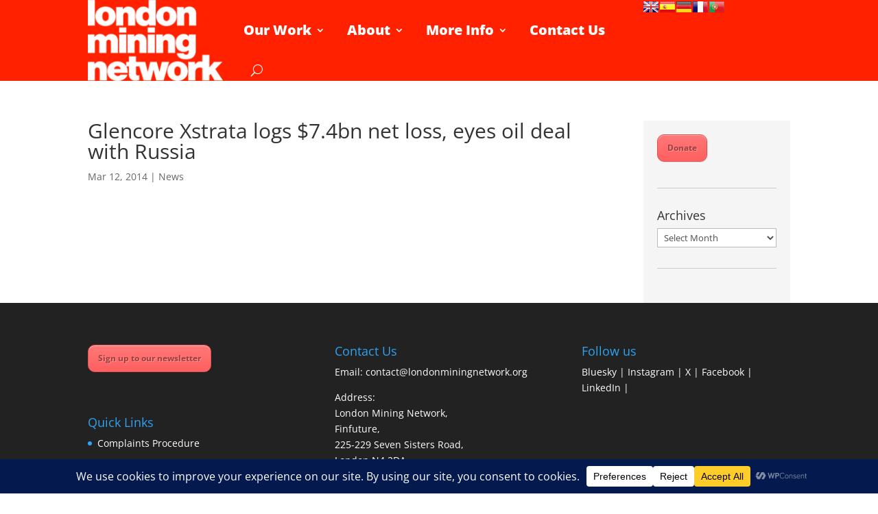

--- FILE ---
content_type: text/html; charset=UTF-8
request_url: https://londonminingnetwork.org/news/glencore-xstrata-logs-7-4bn-net-loss-eyes-oil-deal-with-russia/
body_size: 18679
content:
<!DOCTYPE html><html lang="en-GB"><head><meta charset="UTF-8" /><meta http-equiv="X-UA-Compatible" content="IE=edge"><link rel="pingback" href="https://londonminingnetwork.org/wp/xmlrpc.php" /> <script type="text/javascript">document.documentElement.className = 'js';</script> <link rel="preconnect" href="https://fonts.gstatic.com" crossorigin /><meta name='robots' content='index, follow, max-image-preview:large, max-snippet:-1, max-video-preview:-1' /> <script type="text/javascript">let jqueryParams=[],jQuery=function(r){return jqueryParams=[...jqueryParams,r],jQuery},$=function(r){return jqueryParams=[...jqueryParams,r],$};window.jQuery=jQuery,window.$=jQuery;let customHeadScripts=!1;jQuery.fn=jQuery.prototype={},$.fn=jQuery.prototype={},jQuery.noConflict=function(r){if(window.jQuery)return jQuery=window.jQuery,$=window.jQuery,customHeadScripts=!0,jQuery.noConflict},jQuery.ready=function(r){jqueryParams=[...jqueryParams,r]},$.ready=function(r){jqueryParams=[...jqueryParams,r]},jQuery.load=function(r){jqueryParams=[...jqueryParams,r]},$.load=function(r){jqueryParams=[...jqueryParams,r]},jQuery.fn.ready=function(r){jqueryParams=[...jqueryParams,r]},$.fn.ready=function(r){jqueryParams=[...jqueryParams,r]};</script> <link media="all" href="https://londonminingnetwork.org/wp-content/cache/autoptimize/css/autoptimize_0ac254ee8482881bb12ab96eebc783bf.css" rel="stylesheet"><title>Glencore Xstrata logs $7.4bn net loss, eyes oil deal with Russia - London Mining Network</title><link rel="canonical" href="https://londonminingnetwork.org/news/glencore-xstrata-logs-7-4bn-net-loss-eyes-oil-deal-with-russia/" /><meta property="og:locale" content="en_GB" /><meta property="og:type" content="article" /><meta property="og:title" content="Glencore Xstrata logs $7.4bn net loss, eyes oil deal with Russia - London Mining Network" /><meta property="og:description" content="London-listed mining and commodities giant Glencore Xstrata dove deep into the red last year, reporting a massive net loss of US$7.4 billion, compared with a profit of $1 billion in 2012, after booking massive write downs related to its merger." /><meta property="og:url" content="https://londonminingnetwork.org/news/glencore-xstrata-logs-7-4bn-net-loss-eyes-oil-deal-with-russia/" /><meta property="og:site_name" content="London Mining Network" /><meta property="og:image" content="https://i2.wp.com/londonminingnetwork.org/wp-content/uploads/2014/03/logo.jpg?fit=213%2C236&ssl=1" /><meta property="og:image:width" content="213" /><meta property="og:image:height" content="236" /><meta property="og:image:type" content="image/jpeg" /><meta name="twitter:card" content="summary_large_image" /> <script type="application/ld+json" class="yoast-schema-graph">{"@context":"https://schema.org","@graph":[{"@type":"WebPage","@id":"https://londonminingnetwork.org/news/glencore-xstrata-logs-7-4bn-net-loss-eyes-oil-deal-with-russia/","url":"https://londonminingnetwork.org/news/glencore-xstrata-logs-7-4bn-net-loss-eyes-oil-deal-with-russia/","name":"Glencore Xstrata logs $7.4bn net loss, eyes oil deal with Russia - London Mining Network","isPartOf":{"@id":"https://londonminingnetwork.org/#website"},"primaryImageOfPage":{"@id":"https://londonminingnetwork.org/news/glencore-xstrata-logs-7-4bn-net-loss-eyes-oil-deal-with-russia/#primaryimage"},"image":{"@id":"https://londonminingnetwork.org/news/glencore-xstrata-logs-7-4bn-net-loss-eyes-oil-deal-with-russia/#primaryimage"},"thumbnailUrl":"https://i0.wp.com/londonminingnetwork.org/wp-content/uploads/2014/03/logo.jpg?fit=213%2C236&ssl=1","datePublished":"2014-03-12T08:24:33+00:00","breadcrumb":{"@id":"https://londonminingnetwork.org/news/glencore-xstrata-logs-7-4bn-net-loss-eyes-oil-deal-with-russia/#breadcrumb"},"inLanguage":"en-GB","potentialAction":[{"@type":"ReadAction","target":["https://londonminingnetwork.org/news/glencore-xstrata-logs-7-4bn-net-loss-eyes-oil-deal-with-russia/"]}]},{"@type":"ImageObject","inLanguage":"en-GB","@id":"https://londonminingnetwork.org/news/glencore-xstrata-logs-7-4bn-net-loss-eyes-oil-deal-with-russia/#primaryimage","url":"https://i0.wp.com/londonminingnetwork.org/wp-content/uploads/2014/03/logo.jpg?fit=213%2C236&ssl=1","contentUrl":"https://i0.wp.com/londonminingnetwork.org/wp-content/uploads/2014/03/logo.jpg?fit=213%2C236&ssl=1","width":213,"height":236},{"@type":"BreadcrumbList","@id":"https://londonminingnetwork.org/news/glencore-xstrata-logs-7-4bn-net-loss-eyes-oil-deal-with-russia/#breadcrumb","itemListElement":[{"@type":"ListItem","position":1,"name":"Home","item":"https://londonminingnetwork.org/"},{"@type":"ListItem","position":2,"name":"News","item":"https://londonminingnetwork.org/news/"},{"@type":"ListItem","position":3,"name":"Glencore Xstrata logs $7.4bn net loss, eyes oil deal with Russia"}]},{"@type":"WebSite","@id":"https://londonminingnetwork.org/#website","url":"https://londonminingnetwork.org/","name":"London Mining Network","description":"Holding the mining industry to account","publisher":{"@id":"https://londonminingnetwork.org/#organization"},"potentialAction":[{"@type":"SearchAction","target":{"@type":"EntryPoint","urlTemplate":"https://londonminingnetwork.org/?s={search_term_string}"},"query-input":{"@type":"PropertyValueSpecification","valueRequired":true,"valueName":"search_term_string"}}],"inLanguage":"en-GB"},{"@type":"Organization","@id":"https://londonminingnetwork.org/#organization","name":"London Mining Network","url":"https://londonminingnetwork.org/","logo":{"@type":"ImageObject","inLanguage":"en-GB","@id":"https://londonminingnetwork.org/#/schema/logo/image/","url":"https://londonminingnetwork.org/wp-content/uploads/2020/04/lmn-logo.png","contentUrl":"https://londonminingnetwork.org/wp-content/uploads/2020/04/lmn-logo.png","width":201,"height":120,"caption":"London Mining Network"},"image":{"@id":"https://londonminingnetwork.org/#/schema/logo/image/"}}]}</script> <link rel='dns-prefetch' href='//stats.wp.com' /><link rel='preconnect' href='//i0.wp.com' /><link rel='preconnect' href='//c0.wp.com' /><link rel="alternate" type="application/rss+xml" title="London Mining Network &raquo; Feed" href="https://londonminingnetwork.org/feed/" /><link rel="alternate" type="application/rss+xml" title="London Mining Network &raquo; Comments Feed" href="https://londonminingnetwork.org/comments/feed/" /><link rel="alternate" title="oEmbed (JSON)" type="application/json+oembed" href="https://londonminingnetwork.org/wp-json/oembed/1.0/embed?url=https%3A%2F%2Flondonminingnetwork.org%2Fnews%2Fglencore-xstrata-logs-7-4bn-net-loss-eyes-oil-deal-with-russia%2F" /><link rel="alternate" title="oEmbed (XML)" type="text/xml+oembed" href="https://londonminingnetwork.org/wp-json/oembed/1.0/embed?url=https%3A%2F%2Flondonminingnetwork.org%2Fnews%2Fglencore-xstrata-logs-7-4bn-net-loss-eyes-oil-deal-with-russia%2F&#038;format=xml" />  <script src="//www.googletagmanager.com/gtag/js?id=G-NKGH75LNDT"  data-cfasync="false" data-wpfc-render="false" type="text/javascript" async></script> <script data-cfasync="false" data-wpfc-render="false" type="text/javascript">var mi_version = '9.11.1';
				var mi_track_user = true;
				var mi_no_track_reason = '';
								var MonsterInsightsDefaultLocations = {"page_location":"https:\/\/londonminingnetwork.org\/news\/glencore-xstrata-logs-7-4bn-net-loss-eyes-oil-deal-with-russia\/"};
								if ( typeof MonsterInsightsPrivacyGuardFilter === 'function' ) {
					var MonsterInsightsLocations = (typeof MonsterInsightsExcludeQuery === 'object') ? MonsterInsightsPrivacyGuardFilter( MonsterInsightsExcludeQuery ) : MonsterInsightsPrivacyGuardFilter( MonsterInsightsDefaultLocations );
				} else {
					var MonsterInsightsLocations = (typeof MonsterInsightsExcludeQuery === 'object') ? MonsterInsightsExcludeQuery : MonsterInsightsDefaultLocations;
				}

								var disableStrs = [
										'ga-disable-G-NKGH75LNDT',
									];

				/* Function to detect opted out users */
				function __gtagTrackerIsOptedOut() {
					for (var index = 0; index < disableStrs.length; index++) {
						if (document.cookie.indexOf(disableStrs[index] + '=true') > -1) {
							return true;
						}
					}

					return false;
				}

				/* Disable tracking if the opt-out cookie exists. */
				if (__gtagTrackerIsOptedOut()) {
					for (var index = 0; index < disableStrs.length; index++) {
						window[disableStrs[index]] = true;
					}
				}

				/* Opt-out function */
				function __gtagTrackerOptout() {
					for (var index = 0; index < disableStrs.length; index++) {
						document.cookie = disableStrs[index] + '=true; expires=Thu, 31 Dec 2099 23:59:59 UTC; path=/';
						window[disableStrs[index]] = true;
					}
				}

				if ('undefined' === typeof gaOptout) {
					function gaOptout() {
						__gtagTrackerOptout();
					}
				}
								window.dataLayer = window.dataLayer || [];

				window.MonsterInsightsDualTracker = {
					helpers: {},
					trackers: {},
				};
				if (mi_track_user) {
					function __gtagDataLayer() {
						dataLayer.push(arguments);
					}

					function __gtagTracker(type, name, parameters) {
						if (!parameters) {
							parameters = {};
						}

						if (parameters.send_to) {
							__gtagDataLayer.apply(null, arguments);
							return;
						}

						if (type === 'event') {
														parameters.send_to = monsterinsights_frontend.v4_id;
							var hookName = name;
							if (typeof parameters['event_category'] !== 'undefined') {
								hookName = parameters['event_category'] + ':' + name;
							}

							if (typeof MonsterInsightsDualTracker.trackers[hookName] !== 'undefined') {
								MonsterInsightsDualTracker.trackers[hookName](parameters);
							} else {
								__gtagDataLayer('event', name, parameters);
							}
							
						} else {
							__gtagDataLayer.apply(null, arguments);
						}
					}

					__gtagTracker('js', new Date());
					__gtagTracker('set', {
						'developer_id.dZGIzZG': true,
											});
					if ( MonsterInsightsLocations.page_location ) {
						__gtagTracker('set', MonsterInsightsLocations);
					}
										__gtagTracker('config', 'G-NKGH75LNDT', {"forceSSL":"true"} );
										window.gtag = __gtagTracker;										(function () {
						/* https://developers.google.com/analytics/devguides/collection/analyticsjs/ */
						/* ga and __gaTracker compatibility shim. */
						var noopfn = function () {
							return null;
						};
						var newtracker = function () {
							return new Tracker();
						};
						var Tracker = function () {
							return null;
						};
						var p = Tracker.prototype;
						p.get = noopfn;
						p.set = noopfn;
						p.send = function () {
							var args = Array.prototype.slice.call(arguments);
							args.unshift('send');
							__gaTracker.apply(null, args);
						};
						var __gaTracker = function () {
							var len = arguments.length;
							if (len === 0) {
								return;
							}
							var f = arguments[len - 1];
							if (typeof f !== 'object' || f === null || typeof f.hitCallback !== 'function') {
								if ('send' === arguments[0]) {
									var hitConverted, hitObject = false, action;
									if ('event' === arguments[1]) {
										if ('undefined' !== typeof arguments[3]) {
											hitObject = {
												'eventAction': arguments[3],
												'eventCategory': arguments[2],
												'eventLabel': arguments[4],
												'value': arguments[5] ? arguments[5] : 1,
											}
										}
									}
									if ('pageview' === arguments[1]) {
										if ('undefined' !== typeof arguments[2]) {
											hitObject = {
												'eventAction': 'page_view',
												'page_path': arguments[2],
											}
										}
									}
									if (typeof arguments[2] === 'object') {
										hitObject = arguments[2];
									}
									if (typeof arguments[5] === 'object') {
										Object.assign(hitObject, arguments[5]);
									}
									if ('undefined' !== typeof arguments[1].hitType) {
										hitObject = arguments[1];
										if ('pageview' === hitObject.hitType) {
											hitObject.eventAction = 'page_view';
										}
									}
									if (hitObject) {
										action = 'timing' === arguments[1].hitType ? 'timing_complete' : hitObject.eventAction;
										hitConverted = mapArgs(hitObject);
										__gtagTracker('event', action, hitConverted);
									}
								}
								return;
							}

							function mapArgs(args) {
								var arg, hit = {};
								var gaMap = {
									'eventCategory': 'event_category',
									'eventAction': 'event_action',
									'eventLabel': 'event_label',
									'eventValue': 'event_value',
									'nonInteraction': 'non_interaction',
									'timingCategory': 'event_category',
									'timingVar': 'name',
									'timingValue': 'value',
									'timingLabel': 'event_label',
									'page': 'page_path',
									'location': 'page_location',
									'title': 'page_title',
									'referrer' : 'page_referrer',
								};
								for (arg in args) {
																		if (!(!args.hasOwnProperty(arg) || !gaMap.hasOwnProperty(arg))) {
										hit[gaMap[arg]] = args[arg];
									} else {
										hit[arg] = args[arg];
									}
								}
								return hit;
							}

							try {
								f.hitCallback();
							} catch (ex) {
							}
						};
						__gaTracker.create = newtracker;
						__gaTracker.getByName = newtracker;
						__gaTracker.getAll = function () {
							return [];
						};
						__gaTracker.remove = noopfn;
						__gaTracker.loaded = true;
						window['__gaTracker'] = __gaTracker;
					})();
									} else {
										console.log("");
					(function () {
						function __gtagTracker() {
							return null;
						}

						window['__gtagTracker'] = __gtagTracker;
						window['gtag'] = __gtagTracker;
					})();
									}</script> <meta content="London Mining Network v.1.0" name="generator"/> <script data-cfasync="false" data-wpfc-render="false" type="text/javascript" id='monsterinsights-frontend-script-js-extra'>var monsterinsights_frontend = {"js_events_tracking":"true","download_extensions":"pdf,doc,ppt,xls,zip,docx,pptx,xlsx","inbound_paths":"[]","home_url":"https:\/\/londonminingnetwork.org","hash_tracking":"false","v4_id":"G-NKGH75LNDT"};</script> <script type="text/javascript" src="https://londonminingnetwork.org/wp/wp-includes/js/jquery/jquery.min.js" id="jquery-core-js"></script> <script type="text/javascript" id="jquery-js-after">jqueryParams.length&&$.each(jqueryParams,function(e,r){if("function"==typeof r){var n=String(r);n.replace("$","jQuery");var a=new Function("return "+n)();$(document).ready(a)}});
//# sourceURL=jquery-js-after</script> <link rel="https://api.w.org/" href="https://londonminingnetwork.org/wp-json/" /><link rel="EditURI" type="application/rsd+xml" title="RSD" href="https://londonminingnetwork.org/wp/xmlrpc.php?rsd" /><meta name="generator" content="WordPress 6.9" /><link rel='shortlink' href='https://londonminingnetwork.org/?p=18266' /> <script>document.createElement( "picture" );if(!window.HTMLPictureElement && document.addEventListener) {window.addEventListener("DOMContentLoaded", function() {var s = document.createElement("script");s.src = "https://londonminingnetwork.org/wp-content/plugins/webp-express/js/picturefill.min.js";document.body.appendChild(s);});}</script> <script>jQuery(function($) {
	if (!$('#logo-text').length) {
		$('#logo').after('<h1 id="logo-text">London Mining Network</h1> <h5 id="logo-tagline">Holding the mining industry to account</h5>');
	}
});</script> <meta name="viewport" content="width=device-width, initial-scale=1.0, maximum-scale=1.0, user-scalable=0" />  <script>(function(w,d,s,l,i){w[l]=w[l]||[];w[l].push({'gtm.start':
new Date().getTime(),event:'gtm.js'});var f=d.getElementsByTagName(s)[0],
j=d.createElement(s),dl=l!='dataLayer'?'&l='+l:'';j.async=true;j.src=
'https://www.googletagmanager.com/gtm.js?id='+i+dl;f.parentNode.insertBefore(j,f);
})(window,document,'script','dataLayer','GTM-PKVSGTL');</script>  <script>jQuery(document).ready(function(){
jQuery(window).scroll(function() {
var scroll = jQuery(window).scrollTop();

if (scroll >= 100) {
jQuery(".pa-header").addClass("pa-fixed-header");
}
else{
jQuery(".pa-header").removeClass("pa-fixed-header");
}
});
});</script> <link rel="icon" href="https://i0.wp.com/londonminingnetwork.org/wp-content/uploads/2017/09/cropped-LMN.jpg?fit=32%2C32&#038;ssl=1" sizes="32x32" /><link rel="icon" href="https://i0.wp.com/londonminingnetwork.org/wp-content/uploads/2017/09/cropped-LMN.jpg?fit=192%2C192&#038;ssl=1" sizes="192x192" /><link rel="apple-touch-icon" href="https://i0.wp.com/londonminingnetwork.org/wp-content/uploads/2017/09/cropped-LMN.jpg?fit=180%2C180&#038;ssl=1" /><meta name="msapplication-TileImage" content="https://i0.wp.com/londonminingnetwork.org/wp-content/uploads/2017/09/cropped-LMN.jpg?fit=270%2C270&#038;ssl=1" /> <noscript><style id="rocket-lazyload-nojs-css">.rll-youtube-player, [data-lazy-src]{display:none !important;}</style></noscript></head><body data-rsssl=1 class="wp-singular news-template-default single single-news postid-18266 custom-background wp-theme-Divi wp-child-theme-Your-Generated-Divi-child-theme-template-by-DiviCake et-tb-has-template et-tb-has-header et_pb_button_helper_class et_pb_footer_columns3 et_cover_background et_pb_gutter osx et_pb_gutters3 et_right_sidebar et_divi_theme et-db"><div id="page-container"><div id="et-boc" class="et-boc"><header class="et-l et-l--header"><div class="et_builder_inner_content et_pb_gutters3"><div class="et_pb_section et_pb_section_0_tb_header pa-header et_pb_with_background et_section_regular section_has_divider et_pb_top_divider et_pb_section--fixed et_pb_section--with-menu" ><div class="et_pb_top_inside_divider et-no-transition"></div><div class="et_pb_row et_pb_row_0_tb_header et_pb_row--with-menu"><div class="et_pb_column et_pb_column_3_4 et_pb_column_0_tb_header  et_pb_css_mix_blend_mode_passthrough et_pb_column--with-menu"><div class="et_pb_module et_pb_menu et_pb_menu_0_tb_header et_pb_bg_layout_light  et_pb_text_align_justified et_dropdown_animation_fade et_pb_menu--with-logo et_pb_menu--style-left_aligned"><div class="et_pb_menu_inner_container clearfix"><div class="et_pb_menu__logo-wrap"><div class="et_pb_menu__logo"> <a href="https://londonminingnetwork.org" ><picture><source data-srcset="https://londonminingnetwork.org/wp-content/webp-express/webp-images/doc-root/wp-content/uploads/2014/06/logo3.png.webp" type="image/webp"><noscript><img decoding="async" width="201" height="120" src="https://londonminingnetwork.org/wp-content/uploads/2014/06/logo3.png" alt="" class="wp-image-18621 webpexpress-processed"></noscript><img decoding="async" width="201" height="120" src='data:image/svg+xml,%3Csvg%20xmlns=%22http://www.w3.org/2000/svg%22%20viewBox=%220%200%20201%20120%22%3E%3C/svg%3E' data-src="https://londonminingnetwork.org/wp-content/uploads/2014/06/logo3.png" alt="" class="lazyload wp-image-18621 webpexpress-processed"></picture></a></div></div><div class="et_pb_menu__wrap"><div class="et_pb_menu__menu"><nav class="et-menu-nav"><ul id="menu-top-menu" class="et-menu nav"><li class="mega-menu et_pb_menu_page_id-21661 menu-item menu-item-type-custom menu-item-object-custom menu-item-has-children menu-item-21661"><a href="https://londonminingnetwork.org/what-we-do/">Our Work</a><ul class="sub-menu"><li class="et_pb_menu_page_id-21663 menu-item menu-item-type-custom menu-item-object-custom menu-item-has-children menu-item-21663"><a>Solidarity</a><ul class="sub-menu"><li class="et_pb_menu_page_id-30280 menu-item menu-item-type-custom menu-item-object-custom menu-item-has-children menu-item-30280"><a href="https://londonminingnetwork.org/what-we-do/advocacy/">Advocacy</a><ul class="sub-menu"><li class="et_pb_menu_page_id-21664 menu-item menu-item-type-custom menu-item-object-custom menu-item-has-children menu-item-21664"><a href="https://londonminingnetwork.org/what-we-do/community-visits/">Community visits</a><ul class="sub-menu"><li class="et_pb_menu_page_id-53478 menu-item menu-item-type-post_type menu-item-object-page menu-item-55468"><a href="https://londonminingnetwork.org/just-transition/">Just Transition</a></li></ul></li></ul></li></ul></li><li class="et_pb_menu_page_id-49644 menu-item menu-item-type-custom menu-item-object-custom menu-item-has-children menu-item-49644"><a>Research and reports</a><ul class="sub-menu"><li class="et_pb_menu_page_id-51223 menu-item menu-item-type-post_type menu-item-object-page menu-item-51234"><a href="https://londonminingnetwork.org/reports/">Reports</a></li><li class="et_pb_menu_page_id-21665 menu-item menu-item-type-custom menu-item-object-custom menu-item-21665"><a href="https://londonminingnetwork.org/what-we-do/research">Research</a></li><li class="et_pb_menu_page_id-52975 menu-item menu-item-type-post_type menu-item-object-page menu-item-53062"><a href="https://londonminingnetwork.org/video-resources/">Video Resources</a></li></ul></li><li class="et_pb_menu_page_id-40005 menu-item menu-item-type-custom menu-item-object-custom menu-item-has-children menu-item-40005"><a>Education</a><ul class="sub-menu"><li class="et_pb_menu_page_id-51336 menu-item menu-item-type-post_type menu-item-object-page menu-item-51410"><a href="https://londonminingnetwork.org/education-work/">Education Work</a></li><li class="et_pb_menu_page_id-51342 menu-item menu-item-type-post_type menu-item-object-post menu-item-51354"><a href="https://londonminingnetwork.org/2020/10/education-resources/">Resources &#038; Projects</a></li><li class="et_pb_menu_page_id-53405 menu-item menu-item-type-post_type menu-item-object-page menu-item-53438"><a href="https://londonminingnetwork.org/resisting-mining-bookclub/">Resisting Mining Book Club</a></li></ul></li></ul></li><li class="mega-menu et_pb_menu_page_id-21870 menu-item menu-item-type-custom menu-item-object-custom menu-item-has-children menu-item-21870"><a href="https://londonminingnetwork.org/about/">About</a><ul class="sub-menu"><li class="et_pb_menu_page_id-21859 menu-item menu-item-type-custom menu-item-object-custom menu-item-has-children menu-item-21859"><a>Who we are</a><ul class="sub-menu"><li class="et_pb_menu_page_id-50094 menu-item menu-item-type-custom menu-item-object-custom menu-item-50094"><a href="https://londonminingnetwork.org/about/trustees/">Trustees</a></li><li class="et_pb_menu_page_id-49965 menu-item menu-item-type-custom menu-item-object-custom menu-item-49965"><a href="https://londonminingnetwork.org/about/our-vision/">Our vision and values</a></li><li class="et_pb_menu_page_id-21856 menu-item menu-item-type-custom menu-item-object-custom menu-item-21856"><a href="https://londonminingnetwork.org/about/network-members/">Network members</a></li><li class="et_pb_menu_page_id-50187 menu-item menu-item-type-custom menu-item-object-custom menu-item-50187"><a href="https://londonminingnetwork.org/about/governance/annual-reports">Annual reports</a></li></ul></li><li class="et_pb_menu_page_id-30257 menu-item menu-item-type-custom menu-item-object-custom menu-item-has-children menu-item-30257"><a>Governance</a><ul class="sub-menu"><li class="et_pb_menu_page_id-21863 menu-item menu-item-type-custom menu-item-object-custom menu-item-21863"><a href="https://londonminingnetwork.org/about/our-funders">Our funders</a></li><li class="et_pb_menu_page_id-21857 menu-item menu-item-type-custom menu-item-object-custom menu-item-21857"><a rel="privacy-policy" href="https://londonminingnetwork.org/about/privacy/">Privacy</a></li><li class="et_pb_menu_page_id-21858 menu-item menu-item-type-custom menu-item-object-custom menu-item-21858"><a href="https://londonminingnetwork.org/about/safeguarding">Safeguarding</a></li></ul></li><li class="et_pb_menu_page_id-55041 menu-item menu-item-type-custom menu-item-object-custom menu-item-has-children menu-item-55041"><a href="https://londonminingnetwork.org/donate/">Support Us</a><ul class="sub-menu"><li class="et_pb_menu_page_id-54064 menu-item menu-item-type-post_type menu-item-object-page menu-item-54109"><a href="https://londonminingnetwork.org/donate/">Donate</a></li><li class="et_pb_menu_page_id-21851 menu-item menu-item-type-custom menu-item-object-custom menu-item-21851"><a href="https://londonminingnetwork.org/volunteer/">Volunteer</a></li></ul></li></ul></li><li class="mega-menu et_pb_menu_page_id-21662 menu-item menu-item-type-custom menu-item-object-custom menu-item-has-children menu-item-21662"><a href="https://londonminingnetwork.org/get-informed/">More Info</a><ul class="sub-menu"><li class="et_pb_menu_page_id-49643 menu-item menu-item-type-custom menu-item-object-custom menu-item-has-children menu-item-49643"><a>Mining in focus</a><ul class="sub-menu"><li class="et_pb_menu_page_id-21787 menu-item menu-item-type-custom menu-item-object-custom menu-item-21787"><a href="https://londonminingnetwork.org/get-informed/what-is-mining">What is mining?</a></li><li class="et_pb_menu_page_id-21790 menu-item menu-item-type-custom menu-item-object-custom menu-item-21790"><a href="https://londonminingnetwork.org/get-informed/mining-and-london">Mining and London</a></li><li class="et_pb_menu_page_id-51443 menu-item menu-item-type-post_type menu-item-object-post menu-item-has-children menu-item-51454"><a href="https://londonminingnetwork.org/2020/06/resources/">Resources</a><ul class="sub-menu"><li class="et_pb_menu_page_id-50541 menu-item menu-item-type-post_type menu-item-object-page menu-item-52421"><a href="https://londonminingnetwork.org/get-informed/tailings-dams-explainer/">Tailings dams: an explainer</a></li></ul></li></ul></li><li class="et_pb_menu_page_id-40026 menu-item menu-item-type-custom menu-item-object-custom menu-item-has-children menu-item-40026"><a>Companies in focus</a><ul class="sub-menu"><li class="et_pb_menu_page_id-21792 menu-item menu-item-type-custom menu-item-object-custom menu-item-21792"><a href="https://londonminingnetwork.org/companies-in-focus-anglo-american">AngloAmerican</a></li><li class="et_pb_menu_page_id-21853 menu-item menu-item-type-custom menu-item-object-custom menu-item-21853"><a href="https://londonminingnetwork.org/companies-in-focus-bhp/">BHP</a></li><li class="et_pb_menu_page_id-21849 menu-item menu-item-type-custom menu-item-object-custom menu-item-21849"><a href="https://londonminingnetwork.org/companies-in-focus-glencore/">Glencore</a></li><li class="et_pb_menu_page_id-21847 menu-item menu-item-type-custom menu-item-object-custom menu-item-21847"><a href="https://londonminingnetwork.org/companies-in-focus-rio-tinto/">Rio Tinto</a></li><li class="et_pb_menu_page_id-51309 menu-item menu-item-type-post_type menu-item-object-page menu-item-51531"><a href="https://londonminingnetwork.org/mining-company-agm-reports/">Mining Company AGM Reports</a></li></ul></li><li class="et_pb_menu_page_id-40004 menu-item menu-item-type-custom menu-item-object-custom menu-item-has-children menu-item-40004"><a>Join us</a><ul class="sub-menu"><li class="et_pb_menu_page_id-21852 menu-item menu-item-type-custom menu-item-object-custom menu-item-21852"><a href="https://londonminingnetwork.org/cat/events/">Events</a></li><li class="et_pb_menu_page_id-40006 menu-item menu-item-type-custom menu-item-object-custom menu-item-has-children menu-item-40006"><a href="https://londonminingnetwork.us3.list-manage.com/subscribe?u=c24fb513fdd6c17178d7b384c&#038;id=0445293c07">Sign up for newsletter</a><ul class="sub-menu"><li class="et_pb_menu_page_id-21795 menu-item menu-item-type-custom menu-item-object-custom menu-item-21795"><a href="https://londonminingnetwork.org/cat/monthly-bulletin/">Online newsletter</a></li></ul></li><li class="et_pb_menu_page_id-53441 menu-item menu-item-type-post_type menu-item-object-page menu-item-53450"><a href="https://londonminingnetwork.org/work-with-us/">Work With Us</a></li></ul></li></ul></li><li class="et_pb_menu_page_id-30261 menu-item menu-item-type-custom menu-item-object-custom menu-item-30261"><a href="https://londonminingnetwork.org/about/get-in-touch/">Contact Us</a></li></ul></nav></div> <button type="button" class="et_pb_menu__icon et_pb_menu__search-button"></button><div class="et_mobile_nav_menu"><div class="mobile_nav closed"> <span class="mobile_menu_bar"></span></div></div></div><div class="et_pb_menu__search-container et_pb_menu__search-container--disabled"><div class="et_pb_menu__search"><form role="search" method="get" class="et_pb_menu__search-form" action="https://londonminingnetwork.org/"> <input type="search" class="et_pb_menu__search-input" placeholder="Search &hellip;" name="s" title="Search for:" /></form> <button type="button" class="et_pb_menu__icon et_pb_menu__close-search-button"></button></div></div></div></div></div><div class="et_pb_column et_pb_column_1_4 et_pb_column_1_tb_header  et_pb_css_mix_blend_mode_passthrough et-last-child"><div class="et_pb_module et_pb_code et_pb_code_0_tb_header"><div class="et_pb_code_inner"> <script type="text/javascript">var PrisnaGWT = {

	_fire_event: function(_element, _event) {
		
		try {
			if (document.createEvent) {
				var ev = document.createEvent("HTMLEvents");
				ev.initEvent(_event, true, true);
				_element.dispatchEvent(ev);
			} 
			else {
				var ev = document.createEventObject();
				_element.fireEvent("on" + _event, ev);
			}
		} 
		catch (e) {
			console.log("Prisna GWT: Browser not supported!");
		}
		
	},

	_restore: function() {

		var b, d = false;
		var c =  document.getElementById("\:1\.container");
		if (c)
			d = c.contentWindow.document.getElementById("\:1\.restore");
		
		if (d)
			this._fire_event(d, "click");

	},
	
	translate: function(_language) {
	
		var element;
		var combos = document.getElementsByTagName("select"); // IE8 doesn't support getElementsByClassName
		
		for (var i=0; i<combos.length; i++)
			if (combos[i].className == "goog-te-combo")
				element = combos[i];
		
		if (!element)
			return;
		
		if (_language == "en")
			this._restore();
		else {
			element.value = _language;
			this._fire_event(element, "change");
		}

	}
	
};</script> <ul class="prisna-gwt-flags-container prisna-gwt-align-left notranslate"><li class="prisna-gwt-flag-container prisna-gwt-language-en"> <a href="javascript:;" onclick="PrisnaGWT.translate('en'); return false;" title="English"></a></li><li class="prisna-gwt-flag-container prisna-gwt-language-es"> <a href="javascript:;" onclick="PrisnaGWT.translate('es'); return false;" title="Spanish"></a></li><li class="prisna-gwt-flag-container prisna-gwt-language-de"> <a href="javascript:;" onclick="PrisnaGWT.translate('de'); return false;" title="German"></a></li><li class="prisna-gwt-flag-container prisna-gwt-language-fr"> <a href="javascript:;" onclick="PrisnaGWT.translate('fr'); return false;" title="French"></a></li><li class="prisna-gwt-flag-container prisna-gwt-language-pt"> <a href="javascript:;" onclick="PrisnaGWT.translate('pt'); return false;" title="Portuguese"></a></li></ul><div id="google_translate_element" class="prisna-gwt-align-left"></div> <script type="text/javascript">function initializeGoogleTranslateElement() {
	new google.translate.TranslateElement({
		pageLanguage: "en",
		includedLanguages: "sq,nl,en,fr,de,it,mn,pt,ru,sr,es"
	}, "google_translate_element");
}</script> <script type="text/javascript" src="//translate.google.com/translate_a/element.js?cb=initializeGoogleTranslateElement"></script></div></div></div></div></div></div></header><div id="et-main-area"><div id="main-content"><div class="container"><div id="content-area" class="clearfix"><div id="left-area"> <script>jQuery(document).ready(function(){

var totalheight = 0;
jQuery(".et-l--header .et_builder_inner_content .et_pb_section").each(function(){
totalheight = totalheight + jQuery(this).outerHeight();
});

totalheight = totalheight + "px";

jQuery("#et-main-area").css("padding-top",totalheight);
});</script> <article id="post-18266" class="et_pb_post post-18266 news type-news status-publish has-post-thumbnail hentry category-news tag-glencore-xstrata tag-mine-finance tag-russia"><div class="et_post_meta_wrapper"><h1 class="entry-title">Glencore Xstrata logs $7.4bn net loss, eyes oil deal with Russia</h1><p class="post-meta"><span class="published">Mar 12, 2014</span> | <a href="https://londonminingnetwork.org/cat/news/" rel="category tag">News</a></p></div><div class="entry-content"></div><div class="et_post_meta_wrapper"></div></article></div><div id="sidebar"><div id="text-14" class="et_pb_widget widget_text"><div class="textwidget"><a href='https://cafdonate.cafonline.org/8448' class='small-button smallred' target="_blank">Donate</a></div></div><div id="archives-5" class="et_pb_widget widget_archive"><h4 class="widgettitle">Archives</h4> <label class="screen-reader-text" for="archives-dropdown-5">Archives</label> <select id="archives-dropdown-5" name="archive-dropdown"><option value="">Select Month</option><option value='https://londonminingnetwork.org/2026/01/'> January 2026</option><option value='https://londonminingnetwork.org/2025/12/'> December 2025</option><option value='https://londonminingnetwork.org/2025/11/'> November 2025</option><option value='https://londonminingnetwork.org/2025/10/'> October 2025</option><option value='https://londonminingnetwork.org/2025/09/'> September 2025</option><option value='https://londonminingnetwork.org/2025/08/'> August 2025</option><option value='https://londonminingnetwork.org/2025/07/'> July 2025</option><option value='https://londonminingnetwork.org/2025/06/'> June 2025</option><option value='https://londonminingnetwork.org/2025/05/'> May 2025</option><option value='https://londonminingnetwork.org/2025/04/'> April 2025</option><option value='https://londonminingnetwork.org/2025/03/'> March 2025</option><option value='https://londonminingnetwork.org/2025/02/'> February 2025</option><option value='https://londonminingnetwork.org/2025/01/'> January 2025</option><option value='https://londonminingnetwork.org/2024/12/'> December 2024</option><option value='https://londonminingnetwork.org/2024/11/'> November 2024</option><option value='https://londonminingnetwork.org/2024/10/'> October 2024</option><option value='https://londonminingnetwork.org/2024/09/'> September 2024</option><option value='https://londonminingnetwork.org/2024/07/'> July 2024</option><option value='https://londonminingnetwork.org/2024/06/'> June 2024</option><option value='https://londonminingnetwork.org/2024/05/'> May 2024</option><option value='https://londonminingnetwork.org/2024/04/'> April 2024</option><option value='https://londonminingnetwork.org/2024/03/'> March 2024</option><option value='https://londonminingnetwork.org/2024/02/'> February 2024</option><option value='https://londonminingnetwork.org/2024/01/'> January 2024</option><option value='https://londonminingnetwork.org/2023/12/'> December 2023</option><option value='https://londonminingnetwork.org/2023/11/'> November 2023</option><option value='https://londonminingnetwork.org/2023/10/'> October 2023</option><option value='https://londonminingnetwork.org/2023/09/'> September 2023</option><option value='https://londonminingnetwork.org/2023/08/'> August 2023</option><option value='https://londonminingnetwork.org/2023/07/'> July 2023</option><option value='https://londonminingnetwork.org/2023/06/'> June 2023</option><option value='https://londonminingnetwork.org/2023/05/'> May 2023</option><option value='https://londonminingnetwork.org/2023/04/'> April 2023</option><option value='https://londonminingnetwork.org/2023/03/'> March 2023</option><option value='https://londonminingnetwork.org/2023/02/'> February 2023</option><option value='https://londonminingnetwork.org/2023/01/'> January 2023</option><option value='https://londonminingnetwork.org/2022/12/'> December 2022</option><option value='https://londonminingnetwork.org/2022/11/'> November 2022</option><option value='https://londonminingnetwork.org/2022/10/'> October 2022</option><option value='https://londonminingnetwork.org/2022/09/'> September 2022</option><option value='https://londonminingnetwork.org/2022/08/'> August 2022</option><option value='https://londonminingnetwork.org/2022/07/'> July 2022</option><option value='https://londonminingnetwork.org/2022/06/'> June 2022</option><option value='https://londonminingnetwork.org/2022/05/'> May 2022</option><option value='https://londonminingnetwork.org/2022/04/'> April 2022</option><option value='https://londonminingnetwork.org/2022/03/'> March 2022</option><option value='https://londonminingnetwork.org/2022/02/'> February 2022</option><option value='https://londonminingnetwork.org/2022/01/'> January 2022</option><option value='https://londonminingnetwork.org/2021/12/'> December 2021</option><option value='https://londonminingnetwork.org/2021/11/'> November 2021</option><option value='https://londonminingnetwork.org/2021/10/'> October 2021</option><option value='https://londonminingnetwork.org/2021/09/'> September 2021</option><option value='https://londonminingnetwork.org/2021/08/'> August 2021</option><option value='https://londonminingnetwork.org/2021/07/'> July 2021</option><option value='https://londonminingnetwork.org/2021/06/'> June 2021</option><option value='https://londonminingnetwork.org/2021/05/'> May 2021</option><option value='https://londonminingnetwork.org/2021/04/'> April 2021</option><option value='https://londonminingnetwork.org/2021/03/'> March 2021</option><option value='https://londonminingnetwork.org/2021/02/'> February 2021</option><option value='https://londonminingnetwork.org/2021/01/'> January 2021</option><option value='https://londonminingnetwork.org/2020/12/'> December 2020</option><option value='https://londonminingnetwork.org/2020/11/'> November 2020</option><option value='https://londonminingnetwork.org/2020/10/'> October 2020</option><option value='https://londonminingnetwork.org/2020/09/'> September 2020</option><option value='https://londonminingnetwork.org/2020/08/'> August 2020</option><option value='https://londonminingnetwork.org/2020/07/'> July 2020</option><option value='https://londonminingnetwork.org/2020/06/'> June 2020</option><option value='https://londonminingnetwork.org/2020/05/'> May 2020</option><option value='https://londonminingnetwork.org/2020/04/'> April 2020</option><option value='https://londonminingnetwork.org/2020/03/'> March 2020</option><option value='https://londonminingnetwork.org/2020/02/'> February 2020</option><option value='https://londonminingnetwork.org/2020/01/'> January 2020</option><option value='https://londonminingnetwork.org/2019/12/'> December 2019</option><option value='https://londonminingnetwork.org/2019/11/'> November 2019</option><option value='https://londonminingnetwork.org/2019/10/'> October 2019</option><option value='https://londonminingnetwork.org/2019/09/'> September 2019</option><option value='https://londonminingnetwork.org/2019/08/'> August 2019</option><option value='https://londonminingnetwork.org/2019/07/'> July 2019</option><option value='https://londonminingnetwork.org/2019/06/'> June 2019</option><option value='https://londonminingnetwork.org/2019/05/'> May 2019</option><option value='https://londonminingnetwork.org/2019/04/'> April 2019</option><option value='https://londonminingnetwork.org/2019/03/'> March 2019</option><option value='https://londonminingnetwork.org/2019/02/'> February 2019</option><option value='https://londonminingnetwork.org/2019/01/'> January 2019</option><option value='https://londonminingnetwork.org/2018/12/'> December 2018</option><option value='https://londonminingnetwork.org/2018/11/'> November 2018</option><option value='https://londonminingnetwork.org/2018/10/'> October 2018</option><option value='https://londonminingnetwork.org/2018/09/'> September 2018</option><option value='https://londonminingnetwork.org/2018/08/'> August 2018</option><option value='https://londonminingnetwork.org/2018/07/'> July 2018</option><option value='https://londonminingnetwork.org/2018/06/'> June 2018</option><option value='https://londonminingnetwork.org/2018/05/'> May 2018</option><option value='https://londonminingnetwork.org/2018/04/'> April 2018</option><option value='https://londonminingnetwork.org/2018/03/'> March 2018</option><option value='https://londonminingnetwork.org/2018/02/'> February 2018</option><option value='https://londonminingnetwork.org/2018/01/'> January 2018</option><option value='https://londonminingnetwork.org/2017/12/'> December 2017</option><option value='https://londonminingnetwork.org/2017/11/'> November 2017</option><option value='https://londonminingnetwork.org/2017/10/'> October 2017</option><option value='https://londonminingnetwork.org/2017/09/'> September 2017</option><option value='https://londonminingnetwork.org/2017/08/'> August 2017</option><option value='https://londonminingnetwork.org/2017/07/'> July 2017</option><option value='https://londonminingnetwork.org/2017/06/'> June 2017</option><option value='https://londonminingnetwork.org/2017/05/'> May 2017</option><option value='https://londonminingnetwork.org/2017/04/'> April 2017</option><option value='https://londonminingnetwork.org/2017/03/'> March 2017</option><option value='https://londonminingnetwork.org/2017/02/'> February 2017</option><option value='https://londonminingnetwork.org/2017/01/'> January 2017</option><option value='https://londonminingnetwork.org/2016/12/'> December 2016</option><option value='https://londonminingnetwork.org/2016/11/'> November 2016</option><option value='https://londonminingnetwork.org/2016/10/'> October 2016</option><option value='https://londonminingnetwork.org/2016/09/'> September 2016</option><option value='https://londonminingnetwork.org/2016/08/'> August 2016</option><option value='https://londonminingnetwork.org/2016/07/'> July 2016</option><option value='https://londonminingnetwork.org/2016/06/'> June 2016</option><option value='https://londonminingnetwork.org/2016/05/'> May 2016</option><option value='https://londonminingnetwork.org/2016/04/'> April 2016</option><option value='https://londonminingnetwork.org/2016/03/'> March 2016</option><option value='https://londonminingnetwork.org/2016/02/'> February 2016</option><option value='https://londonminingnetwork.org/2016/01/'> January 2016</option><option value='https://londonminingnetwork.org/2015/12/'> December 2015</option><option value='https://londonminingnetwork.org/2015/11/'> November 2015</option><option value='https://londonminingnetwork.org/2015/10/'> October 2015</option><option value='https://londonminingnetwork.org/2015/09/'> September 2015</option><option value='https://londonminingnetwork.org/2015/08/'> August 2015</option><option value='https://londonminingnetwork.org/2015/07/'> July 2015</option><option value='https://londonminingnetwork.org/2015/06/'> June 2015</option><option value='https://londonminingnetwork.org/2015/05/'> May 2015</option><option value='https://londonminingnetwork.org/2015/04/'> April 2015</option><option value='https://londonminingnetwork.org/2015/03/'> March 2015</option><option value='https://londonminingnetwork.org/2015/02/'> February 2015</option><option value='https://londonminingnetwork.org/2015/01/'> January 2015</option><option value='https://londonminingnetwork.org/2014/12/'> December 2014</option><option value='https://londonminingnetwork.org/2014/11/'> November 2014</option><option value='https://londonminingnetwork.org/2014/10/'> October 2014</option><option value='https://londonminingnetwork.org/2014/09/'> September 2014</option><option value='https://londonminingnetwork.org/2014/08/'> August 2014</option><option value='https://londonminingnetwork.org/2014/07/'> July 2014</option><option value='https://londonminingnetwork.org/2014/06/'> June 2014</option><option value='https://londonminingnetwork.org/2014/05/'> May 2014</option><option value='https://londonminingnetwork.org/2014/04/'> April 2014</option><option value='https://londonminingnetwork.org/2014/03/'> March 2014</option><option value='https://londonminingnetwork.org/2014/02/'> February 2014</option><option value='https://londonminingnetwork.org/2014/01/'> January 2014</option><option value='https://londonminingnetwork.org/2013/12/'> December 2013</option><option value='https://londonminingnetwork.org/2013/11/'> November 2013</option><option value='https://londonminingnetwork.org/2013/10/'> October 2013</option><option value='https://londonminingnetwork.org/2013/09/'> September 2013</option><option value='https://londonminingnetwork.org/2013/08/'> August 2013</option><option value='https://londonminingnetwork.org/2013/07/'> July 2013</option><option value='https://londonminingnetwork.org/2013/06/'> June 2013</option><option value='https://londonminingnetwork.org/2013/05/'> May 2013</option><option value='https://londonminingnetwork.org/2013/04/'> April 2013</option><option value='https://londonminingnetwork.org/2013/03/'> March 2013</option><option value='https://londonminingnetwork.org/2013/02/'> February 2013</option><option value='https://londonminingnetwork.org/2013/01/'> January 2013</option><option value='https://londonminingnetwork.org/2012/12/'> December 2012</option><option value='https://londonminingnetwork.org/2012/11/'> November 2012</option><option value='https://londonminingnetwork.org/2012/10/'> October 2012</option><option value='https://londonminingnetwork.org/2012/09/'> September 2012</option><option value='https://londonminingnetwork.org/2012/08/'> August 2012</option><option value='https://londonminingnetwork.org/2012/07/'> July 2012</option><option value='https://londonminingnetwork.org/2012/06/'> June 2012</option><option value='https://londonminingnetwork.org/2012/05/'> May 2012</option><option value='https://londonminingnetwork.org/2012/04/'> April 2012</option><option value='https://londonminingnetwork.org/2012/03/'> March 2012</option><option value='https://londonminingnetwork.org/2012/02/'> February 2012</option><option value='https://londonminingnetwork.org/2012/01/'> January 2012</option><option value='https://londonminingnetwork.org/2011/12/'> December 2011</option><option value='https://londonminingnetwork.org/2011/11/'> November 2011</option><option value='https://londonminingnetwork.org/2011/10/'> October 2011</option><option value='https://londonminingnetwork.org/2011/09/'> September 2011</option><option value='https://londonminingnetwork.org/2011/08/'> August 2011</option><option value='https://londonminingnetwork.org/2011/07/'> July 2011</option><option value='https://londonminingnetwork.org/2011/06/'> June 2011</option><option value='https://londonminingnetwork.org/2011/05/'> May 2011</option><option value='https://londonminingnetwork.org/2011/04/'> April 2011</option><option value='https://londonminingnetwork.org/2011/03/'> March 2011</option><option value='https://londonminingnetwork.org/2011/02/'> February 2011</option><option value='https://londonminingnetwork.org/2011/01/'> January 2011</option><option value='https://londonminingnetwork.org/2010/12/'> December 2010</option><option value='https://londonminingnetwork.org/2010/11/'> November 2010</option><option value='https://londonminingnetwork.org/2010/10/'> October 2010</option><option value='https://londonminingnetwork.org/2010/09/'> September 2010</option><option value='https://londonminingnetwork.org/2010/08/'> August 2010</option><option value='https://londonminingnetwork.org/2010/07/'> July 2010</option><option value='https://londonminingnetwork.org/2010/06/'> June 2010</option><option value='https://londonminingnetwork.org/2010/05/'> May 2010</option><option value='https://londonminingnetwork.org/2010/04/'> April 2010</option><option value='https://londonminingnetwork.org/2010/03/'> March 2010</option><option value='https://londonminingnetwork.org/2010/02/'> February 2010</option><option value='https://londonminingnetwork.org/2010/01/'> January 2010</option><option value='https://londonminingnetwork.org/2009/12/'> December 2009</option><option value='https://londonminingnetwork.org/2009/11/'> November 2009</option><option value='https://londonminingnetwork.org/2009/10/'> October 2009</option><option value='https://londonminingnetwork.org/2009/09/'> September 2009</option><option value='https://londonminingnetwork.org/2009/08/'> August 2009</option><option value='https://londonminingnetwork.org/2009/07/'> July 2009</option><option value='https://londonminingnetwork.org/2009/06/'> June 2009</option><option value='https://londonminingnetwork.org/2009/05/'> May 2009</option><option value='https://londonminingnetwork.org/2009/04/'> April 2009</option><option value='https://londonminingnetwork.org/2009/03/'> March 2009</option><option value='https://londonminingnetwork.org/2009/02/'> February 2009</option><option value='https://londonminingnetwork.org/2009/01/'> January 2009</option><option value='https://londonminingnetwork.org/2008/12/'> December 2008</option><option value='https://londonminingnetwork.org/2008/11/'> November 2008</option><option value='https://londonminingnetwork.org/2008/10/'> October 2008</option><option value='https://londonminingnetwork.org/2008/09/'> September 2008</option><option value='https://londonminingnetwork.org/2008/04/'> April 2008</option><option value='https://londonminingnetwork.org/1/12/'> December 1</option> </select> <script type="text/javascript">( ( dropdownId ) => {
	const dropdown = document.getElementById( dropdownId );
	function onSelectChange() {
		setTimeout( () => {
			if ( 'escape' === dropdown.dataset.lastkey ) {
				return;
			}
			if ( dropdown.value ) {
				document.location.href = dropdown.value;
			}
		}, 250 );
	}
	function onKeyUp( event ) {
		if ( 'Escape' === event.key ) {
			dropdown.dataset.lastkey = 'escape';
		} else {
			delete dropdown.dataset.lastkey;
		}
	}
	function onClick() {
		delete dropdown.dataset.lastkey;
	}
	dropdown.addEventListener( 'keyup', onKeyUp );
	dropdown.addEventListener( 'click', onClick );
	dropdown.addEventListener( 'change', onSelectChange );
})( "archives-dropdown-5" );

//# sourceURL=WP_Widget_Archives%3A%3Awidget</script> </div></div></div></div></div><footer id="main-footer"><div class="container"><div id="footer-widgets" class="clearfix"><div class="footer-widget"><div id="text-8" class="fwidget et_pb_widget widget_text"><div class="textwidget"><a href='http://eepurl.com/bh1oln' class='small-button smallred' target="_blank">Sign up to our newsletter</a></div></div><div id="custom_html-8" class="widget_text fwidget et_pb_widget widget_custom_html"><div class="textwidget custom-html-widget"><script type="text/javascript" id="ngos-ed-on-file-widget-script-17336c1f-917d-492b-bc53-225c95e103da">(function() {
 function async_load()
 { var s = document.createElement('script'); s.type = 'text/javascript'; s.async = true; var theUrl = 'http://www.ngosource.org/sites/default/files/ngos_ed_on_file_widget.js'; s.src = theUrl + ( theUrl.indexOf("?") >= 0 ? "&" : "?") + 'ref=' + encodeURIComponent(window.location.href); var embedder = document.getElementById('ngos-ed-on-file-widget-script-17336c1f-917d-492b-bc53-225c95e103da'); embedder.parentNode.insertBefore(s, embedder); }
 if (window.attachEvent)
 window.attachEvent('onload', async_load);
 else
 window.addEventListener('load', async_load, false);
 })();</script></div></div><div id="nav_menu-5" class="fwidget et_pb_widget widget_nav_menu"><h4 class="title">Quick Links</h4><div class="menu-footer-menu-container"><ul id="menu-footer-menu" class="menu"><li id="menu-item-52307" class="menu-item menu-item-type-post_type menu-item-object-page menu-item-52307"><a href="https://londonminingnetwork.org/complaints-procedure/">Complaints Procedure</a></li><li id="menu-item-18076" class="menu-item menu-item-type-post_type menu-item-object-page menu-item-18076"><a href="https://londonminingnetwork.org/accessibility/">Accessibility</a></li><li id="menu-item-52312" class="menu-item menu-item-type-post_type menu-item-object-page menu-item-52312"><a href="https://londonminingnetwork.org/about/safeguarding/">Safeguarding</a></li></ul></div></div></div><div class="footer-widget"><div id="text-15" class="fwidget et_pb_widget widget_text"><h4 class="title">Contact Us</h4><div class="textwidget"><p>Email: contact@londonminingnetwork.org</p><p>Address:<br /> London Mining Network,<br /> Finfuture,<br /> 225-229 Seven Sisters Road,<br /> London N4 2DA</p><p>Charitable number: 1159778</p></div></div></div><div class="footer-widget"><div id="text-16" class="fwidget et_pb_widget widget_text"><h4 class="title">Follow us</h4><div class="textwidget"><p><a href="https://bsky.app/profile/ldnminingnetwork.bsky.social">Bluesky</a> | <a href="https://www.instagram.com/londonmining/">Instagram</a> | <a href="https://x.com/londonmining">X</a> | <a href="https://www.facebook.com/londonminingnetwork">Facebook</a> | <a href="https://www.linkedin.com/company/london-mining-network">LinkedIn</a> |</p></div></div></div></div></div><div id="footer-bottom"><div class="container clearfix"><p id="footer-info">Designed by <a href="https://www.elegantthemes.com" title="Premium WordPress Themes">Elegant Themes</a> | Powered by <a href="https://www.wordpress.org">WordPress</a></p></div></div></footer></div></div></div> <script type="speculationrules">{"prefetch":[{"source":"document","where":{"and":[{"href_matches":"/*"},{"not":{"href_matches":["/wp/wp-*.php","/wp/wp-admin/*","/wp-content/uploads/*","/wp-content/*","/wp-content/plugins/*","/wp-content/themes/Your-Generated-Divi-child-theme-template-by-DiviCake/*","/wp-content/themes/Divi/*","/*\\?(.+)"]}},{"not":{"selector_matches":"a[rel~=\"nofollow\"]"}},{"not":{"selector_matches":".no-prefetch, .no-prefetch a"}}]},"eagerness":"conservative"}]}</script> <div id="wpconsent-root" style="--wpconsent-z-index: 900000; --wpconsent-background: #04194e; --wpconsent-text: #ffffff; --wpconsent-outline-color: rgba(255, 255, 255, 0.2); --wpconsent-accept-bg: #ffcd2a; --wpconsent-cancel-bg: #ffffff; --wpconsent-preferences-bg: #ffffff; --wpconsent-accept-color: #000000; --wpconsent-cancel-color: #000000; --wpconsent-preferences-color: #000000; --wpconsent-font-size: 16px;"><div id="wpconsent-container" style="display: none;"></div><template id="wpconsent-template"><div class="wpconsent-banner-holder wpconsent-banner-long wpconsent-banner-long-bottom" id="wpconsent-banner-holder" tabindex="-1" role="dialog" aria-labelledby="wpconsent-banner-title"><div class="wpconsent-banner" part="wpconsent-banner"><div class="wpconsent-banner-body" part="wpconsent-banner-body"><h2 id="wpconsent-banner-title" class="screen-reader-text">Cookie Consent</h2><div class="wpconsent-banner-message" tabindex="0"><p>We use cookies to improve your experience on our site. By using our site, you consent to cookies.</p></div></div><div class="wpconsent-banner-footer wpconsent-button-size-small wpconsent-button-corner-slightly-rounded wpconsent-button-type-filled" part="wpconsent-banner-footer"><button type="button" id="wpconsent-preferences-all" class="wpconsent-preferences-cookies wpconsent-banner-button wpconsent-preferences-all" part="wpconsent-button-preferences">Preferences</button><button type="button" id="wpconsent-cancel-all" class="wpconsent-cancel-cookies wpconsent-banner-button wpconsent-cancel-all" part="wpconsent-button-cancel">Reject</button><button type="button" id="wpconsent-accept-all" class="wpconsent-accept-cookies wpconsent-banner-button wpconsent-accept-all" part="wpconsent-button-accept">Accept All</button></div><div class="wpconsent-powered-by"><a style="color: #ffffff" href="https://wpconsent.com/powered-by/?utm_source=liteplugin&#038;utm_medium=poweredby&#038;utm_campaign" target="_blank" rel="nofollow noopener noreferrer"><span class="wpconsent-powered-by-text">Powered by</span> <svg class="wpconsent-icon wpconsent-icon-logo-mono" width="80" height="12" viewBox="0 0 57 9" xmlns="http://www.w3.org/2000/svg"><g clip-path="url(#a)" fill="#ffffff"><path d="M4.84 1.006a.34.34 0 0 0-.333-.34H2.564a.336.336 0 0 0-.292.172L.735 3.566a.336.336 0 0 0 .293.501h1.94a.342.342 0 0 0 .292-.173l1.531-2.713H4.79a.333.333 0 0 0 .05-.175ZM11.628 4.545a.33.33 0 0 0-.048-.171L9.76 1.144 8.403 3.547l.474.84a.33.33 0 0 1 .003.314L7.09 7.88a.341.341 0 0 0 .272.539h1.937a.336.336 0 0 0 .292-.17l2.005-3.558-.003-.002a.34.34 0 0 0 .034-.145h.002Z" /><path d="M9.76 1.144 9.493.667 8.17 2.994l-.038.066-.294.518a.34.34 0 0 1 .569-.03L9.76 1.144ZM6.995.667h-.012a.336.336 0 0 0-.303.19l-2.636 4.66a.345.345 0 0 1-.299.175.348.348 0 0 1-.303-.183l-.447-.792a.337.337 0 0 0-.294-.171l-1.936.006a.336.336 0 0 0-.293.5l1.802 3.199c.06.105.171.17.293.17h2.314c.129 0 .239-.071.297-.178L6.832 5.34l1.002-1.762.294-.518.038-.066L9.49.667H6.995ZM13.896 1.921c0-.148.053-.274.157-.378a.518.518 0 0 1 .38-.155c.136 0 .247.038.334.114.087.077.144.161.17.253l1.065 3.843 1.041-3.825a.48.48 0 0 1 .188-.28.516.516 0 0 1 .627.002c.096.072.16.167.188.285l1.041 3.825 1.076-3.856a.523.523 0 0 1 .501-.36.51.51 0 0 1 .37.151.508.508 0 0 1 .154.374.505.505 0 0 1-.027.163L19.596 7.32a.518.518 0 0 1-.488.375.47.47 0 0 1-.31-.11.546.546 0 0 1-.182-.285l-1.057-3.747-1.053 3.749a.525.525 0 0 1-.19.283.51.51 0 0 1-.325.11.514.514 0 0 1-.315-.102.5.5 0 0 1-.19-.264l-1.564-5.242a.514.514 0 0 1-.027-.165h.002ZM21.94 7.167V1.992c0-.146.05-.27.154-.374a.514.514 0 0 1 .377-.154h1.745c.566 0 1.026.159 1.383.478.357.318.536.785.536 1.399s-.177 1.077-.533 1.398c-.355.321-.817.484-1.385.484H23v1.943a.512.512 0 0 1-.152.375c-.1.1-.226.151-.375.151a.514.514 0 0 1-.378-.154.506.506 0 0 1-.155-.374v.003Zm1.059-2.896h1.134c.287 0 .509-.08.668-.243.16-.162.239-.392.239-.686 0-.294-.081-.526-.242-.685-.16-.16-.382-.239-.666-.239h-1.135v1.855L23 4.27ZM26.842 4.549c0-1.064.249-1.866.749-2.404.5-.539 1.202-.81 2.107-.81.432 0 .828.088 1.191.26.362.173.651.41.869.712.042.06.063.123.063.192a.287.287 0 0 1-.29.295.303.303 0 0 1-.241-.12 1.81 1.81 0 0 0-.671-.553 2.018 2.018 0 0 0-.92-.215c-.714 0-1.264.22-1.645.662-.38.441-.571 1.103-.571 1.984 0 .88.187 1.593.56 2.01.375.418.927.626 1.656.626.318 0 .62-.063.905-.19.285-.128.513-.314.686-.562a.276.276 0 0 1 .241-.12c.084 0 .153.029.207.086a.287.287 0 0 1 .083.21c0 .063-.018.12-.054.174-.2.293-.49.527-.869.704-.38.177-.78.265-1.2.265-.919 0-1.623-.26-2.116-.781-.494-.521-.74-1.328-.74-2.422v-.003ZM33.042 7.19c-.337-.37-.507-.92-.507-1.654 0-.734.168-1.281.504-1.646.336-.365.809-.548 1.417-.548.607 0 1.083.183 1.42.548.334.365.502.914.502 1.646 0 .732-.168 1.285-.503 1.654-.334.369-.809.553-1.42.553-.61 0-1.075-.184-1.413-.553Zm.087-1.654c0 1.118.443 1.676 1.327 1.676.884 0 1.326-.558 1.326-1.676 0-1.118-.442-1.667-1.326-1.667-.884 0-1.327.555-1.327 1.667ZM37.29 7.404V3.686c0-.084.029-.153.086-.207a.293.293 0 0 1 .21-.083c.084 0 .153.027.207.083a.286.286 0 0 1 .083.207v.294c.093-.185.247-.338.465-.458.217-.12.47-.181.755-.181.271 0 .508.031.712.096.204.064.366.147.488.247.121.101.218.226.293.371.075.146.124.291.15.434.025.142.037.3.037.47v2.444a.276.276 0 0 1-.082.207.286.286 0 0 1-.207.082.29.29 0 0 1-.21-.082.277.277 0 0 1-.086-.207V5.078c0-.193-.015-.36-.047-.498a1.104 1.104 0 0 0-.165-.38.718.718 0 0 0-.337-.256 1.503 1.503 0 0 0-.545-.085c-.813 0-1.22.427-1.22 1.282v2.262a.276.276 0 0 1-.083.207.286.286 0 0 1-.206.082.29.29 0 0 1-.21-.082.277.277 0 0 1-.086-.207l-.002.001ZM41.584 6.899c0-.075.025-.137.076-.188a.254.254 0 0 1 .188-.076c.075 0 .14.03.2.09.3.3.69.451 1.162.451.287 0 .52-.052.7-.159.18-.106.27-.27.27-.493a.463.463 0 0 0-.104-.3.747.747 0 0 0-.273-.21 3.832 3.832 0 0 0-.387-.155c-.144-.05-.291-.1-.44-.153a3.603 3.603 0 0 1-.44-.186 2.328 2.328 0 0 1-.387-.242.974.974 0 0 1-.273-.344 1.08 1.08 0 0 1-.102-.48c0-.363.13-.638.392-.824.26-.186.597-.279 1.008-.279.635 0 1.099.195 1.39.586.045.06.067.118.067.174a.25.25 0 0 1-.078.187.263.263 0 0 1-.19.077.26.26 0 0 1-.193-.081 1.426 1.426 0 0 0-.43-.288 1.46 1.46 0 0 0-.566-.096c-.236 0-.43.043-.584.129-.153.087-.23.228-.23.424 0 .116.035.218.103.31a.749.749 0 0 0 .27.221c.113.057.242.113.387.164l.44.155c.147.052.294.114.44.186.145.072.274.15.388.232a.915.915 0 0 1 .275.33c.069.137.103.291.103.464 0 .269-.07.495-.21.681-.14.186-.324.321-.554.405-.23.083-.493.125-.79.125-.346 0-.66-.068-.938-.201-.28-.134-.49-.288-.626-.46a.303.303 0 0 1-.063-.175l-.002-.001ZM45.48 5.536c0-.7.166-1.24.496-1.622.33-.381.794-.572 1.39-.572.235 0 .446.029.635.087.19.059.346.138.47.239.123.1.23.211.317.33.088.119.154.25.2.389.044.14.076.268.095.387a2.447 2.447 0 0 1 .023.558 1.02 1.02 0 0 1-.038.177.26.26 0 0 1-.11.152.396.396 0 0 1-.21.05h-2.673c0 .455.123.817.369 1.087s.584.405 1.013.405c.238 0 .44-.034.607-.105.167-.07.33-.166.493-.288a.307.307 0 0 1 .165-.058.25.25 0 0 1 .187.078.263.263 0 0 1 .077.19.294.294 0 0 1-.1.21 1.61 1.61 0 0 1-.25.2 2.02 2.02 0 0 1-.48.207c-.22.072-.452.106-.7.106-.628 0-1.114-.181-1.458-.543-.343-.361-.516-.917-.516-1.664h-.002Zm.595-.339h2.462c0-.179-.018-.34-.054-.488a1.413 1.413 0 0 0-.177-.417.83.83 0 0 0-.362-.31 1.352 1.352 0 0 0-.579-.112c-.39 0-.696.118-.918.353-.222.236-.347.56-.374.974h.002ZM50.017 7.404V3.686c0-.084.028-.153.085-.207a.293.293 0 0 1 .21-.083c.085 0 .154.027.208.083a.287.287 0 0 1 .082.207v.294c.093-.185.248-.338.465-.458.218-.12.47-.181.755-.181.272 0 .509.031.713.096.204.064.366.147.488.247.121.101.217.226.292.371.075.146.125.291.15.434.026.142.038.3.038.47v2.444a.276.276 0 0 1-.083.207.287.287 0 0 1-.207.082.29.29 0 0 1-.21-.082.277.277 0 0 1-.085-.207V5.078c0-.193-.015-.36-.047-.498a1.106 1.106 0 0 0-.165-.38.718.718 0 0 0-.338-.256 1.504 1.504 0 0 0-.544-.085c-.814 0-1.22.427-1.22 1.282v2.262a.276.276 0 0 1-.083.207.287.287 0 0 1-.207.082.29.29 0 0 1-.21-.082.277.277 0 0 1-.085-.207l-.002.001ZM54.277 3.938a.263.263 0 0 1-.078-.195.27.27 0 0 1 .078-.196.26.26 0 0 1 .194-.081h.357v-.96a.27.27 0 0 1 .09-.203.284.284 0 0 1 .205-.087c.078 0 .149.028.206.085a.279.279 0 0 1 .085.206v.96h.6c.077 0 .142.027.193.081a.276.276 0 0 1 .078.197.264.264 0 0 1-.078.195.262.262 0 0 1-.194.078h-.599v2.525c0 .194.048.344.146.45.096.106.225.158.387.158.081 0 .149.026.204.078a.256.256 0 0 1 .083.195.251.251 0 0 1-.083.194.284.284 0 0 1-.204.078c-.354 0-.629-.105-.824-.317-.195-.211-.292-.49-.292-.836V4.018h-.357a.258.258 0 0 1-.194-.078l-.003-.002Z" /></g><defs><path fill="#ffffff" d="M0 0h55.857v7.753H0z" /></defs></svg><span class="screen-reader-text"> (opens in a new window)</span></a></div></div></div><div id="wpconsent-preferences-modal" class="wpconsent-preferences-modal" style="display:none;" tabindex="-1" role="dialog" aria-modal="true" aria-labelledby="wpconsent-preferences-title" part="wpconsent-preferences-modal"><div class="wpconsent-preferences-content" part="wpconsent-preferences-content"><div class="wpconsent-preferences-header" part="wpconsent-preferences-header"><h2 id="wpconsent-preferences-title" tabindex="0" part="wpconsent-preferences-title">Cookie Preferences</h2><div class="wpconsent-preferences-header-right"><button class="wpconsent-preferences-header-close" id="wpconsent-preferences-close" aria-label="Close" aria-label="Close" part="wpconsent-preferences-close">&times;</button></div></div><div class="wpconsent-preferences-body"><div class="wpconsent_preferences_panel_description" part="wpconsent-preferences-description"><p>Manage your cookie preferences below:</p></div><div class="wpconsent-preference-cookies wpconsent-preferences-accordion" part="wpconsent-preferences-accordion"><div class="wpconsent-preferences-accordion-item wpconsent-cookie-category wpconsent-cookie-category-essential" part="wpconsent-accordion-item wpconsent-category-essential"><div class="wpconsent-preferences-accordion-header" part="wpconsent-accordion-header"><div class="wpconsent-cookie-category-text"><button class="wpconsent-preferences-accordion-toggle" aria-expanded="false" part="wpconsent-accordion-toggle"><span class="wpconsent-preferences-accordion-arrow" aria-hidden="true"></span><span class="screen-reader-text">Toggle Essential</span></button><label for="cookie-category-essential">Essential</label></div><div class="wpconsent-cookie-category-checkbox"><label class="wpconsent-preferences-checkbox-toggle wpconsent-preferences-checkbox-toggle-disabled" part="wpconsent-checkbox-toggle wpconsent-checkbox-toggle-disabled"><input type="checkbox" id="cookie-category-essential" checked disabled><span class="wpconsent-preferences-checkbox-toggle-slider"></span></label></div></div><div class="wpconsent-preferences-accordion-content" part="wpconsent-accordion-content"><p class="wpconsent-category-description" tabindex="0">Essential cookies enable basic functions and are necessary for the proper function of the website.</p><div class="wpconsent-preferences-cookies-list" part="wpconsent-cookies-list"><div class="wpconsent-preferences-list-header" part="wpconsent-cookies-list-header"><div class="cookie-name">Name</div><div class="cookie-desc">Description</div><div class="cookie-duration">Duration</div></div><div class="wpconsent-preferences-list-item" data-cookie-id="58034" part="wpconsent-cookies-list-item"><div class="cookie-name">Cookie Preferences</div><div class="cookie-desc">This cookie is used to store the user's cookie consent preferences.</div><div class="cookie-duration">30 days</div></div></div></div></div><div class="wpconsent-preferences-accordion-item wpconsent-cookie-category" part="wpconsent-accordion-item wpconsent-cookie-policy-item"><div class="wpconsent-preferences-accordion-header" part="wpconsent-accordion-header"><div class="wpconsent-cookie-category-text"><button class="wpconsent-preferences-accordion-toggle" aria-expanded="false" part="wpconsent-accordion-toggle"><span class="wpconsent-preferences-accordion-arrow" aria-hidden="true"></span><span class="screen-reader-text">Toggle Cookie Policy</span></button><label class="wpconsent-cookie-policy-title">Cookie Policy</label></div></div><div class="wpconsent-preferences-accordion-content" part="wpconsent-accordion-content"><p tabindex="0" class="wpconsent-cookie-policy-text">You can find more information in our <a href="https://londonminingnetwork.org/about/privacy/">Privacy</a> and <a href="https://londonminingnetwork.org/about/privacy/">Privacy</a>.</p></div></div></div></div><div class="wpconsent-preferences-actions" part="wpconsent-preferences-actions"><div class="wpconsent-preferences-buttons wpconsent-button-size-small wpconsent-button-corner-slightly-rounded wpconsent-button-type-filled" part="wpconsent-preferences-buttons"><div class="wpconsent-preferences-buttons-left" part="wpconsent-preferences-buttons-left"><button class="wpconsent-accept-all wpconsent-banner-button" part="wpconsent-preferences-accept-button">Accept All</button><button class="wpconsent-close-preferences wpconsent-banner-button" part="wpconsent-preferences-cancel-button">Close</button></div><button class="wpconsent-save-preferences wpconsent-banner-button" part="wpconsent-preferences-save-button">Save and Close</button></div></div><div class="wpconsent-preferences-powered-by"><div class="wpconsent-powered-by"><a style="color: #ffffff" href="https://wpconsent.com/powered-by/?utm_source=liteplugin&#038;utm_medium=poweredby&#038;utm_campaign" target="_blank" rel="nofollow noopener noreferrer"><span class="wpconsent-powered-by-text">Powered by</span> <svg class="wpconsent-icon wpconsent-icon-logo-mono" width="80" height="12" viewBox="0 0 57 9" fill="none" xmlns="http://www.w3.org/2000/svg"><g clip-path="url(#a)" fill="#ffffff"><path d="M4.84 1.006a.34.34 0 0 0-.333-.34H2.564a.336.336 0 0 0-.292.172L.735 3.566a.336.336 0 0 0 .293.501h1.94a.342.342 0 0 0 .292-.173l1.531-2.713H4.79a.333.333 0 0 0 .05-.175ZM11.628 4.545a.33.33 0 0 0-.048-.171L9.76 1.144 8.403 3.547l.474.84a.33.33 0 0 1 .003.314L7.09 7.88a.341.341 0 0 0 .272.539h1.937a.336.336 0 0 0 .292-.17l2.005-3.558-.003-.002a.34.34 0 0 0 .034-.145h.002Z"/><path d="M9.76 1.144 9.493.667 8.17 2.994l-.038.066-.294.518a.34.34 0 0 1 .569-.03L9.76 1.144ZM6.995.667h-.012a.336.336 0 0 0-.303.19l-2.636 4.66a.345.345 0 0 1-.299.175.348.348 0 0 1-.303-.183l-.447-.792a.337.337 0 0 0-.294-.171l-1.936.006a.336.336 0 0 0-.293.5l1.802 3.199c.06.105.171.17.293.17h2.314c.129 0 .239-.071.297-.178L6.832 5.34l1.002-1.762.294-.518.038-.066L9.49.667H6.995ZM13.896 1.921c0-.148.053-.274.157-.378a.518.518 0 0 1 .38-.155c.136 0 .247.038.334.114.087.077.144.161.17.253l1.065 3.843 1.041-3.825a.48.48 0 0 1 .188-.28.516.516 0 0 1 .627.002c.096.072.16.167.188.285l1.041 3.825 1.076-3.856a.523.523 0 0 1 .501-.36.51.51 0 0 1 .37.151.508.508 0 0 1 .154.374.505.505 0 0 1-.027.163L19.596 7.32a.518.518 0 0 1-.488.375.47.47 0 0 1-.31-.11.546.546 0 0 1-.182-.285l-1.057-3.747-1.053 3.749a.525.525 0 0 1-.19.283.51.51 0 0 1-.325.11.514.514 0 0 1-.315-.102.5.5 0 0 1-.19-.264l-1.564-5.242a.514.514 0 0 1-.027-.165h.002ZM21.94 7.167V1.992c0-.146.05-.27.154-.374a.514.514 0 0 1 .377-.154h1.745c.566 0 1.026.159 1.383.478.357.318.536.785.536 1.399s-.177 1.077-.533 1.398c-.355.321-.817.484-1.385.484H23v1.943a.512.512 0 0 1-.152.375c-.1.1-.226.151-.375.151a.514.514 0 0 1-.378-.154.506.506 0 0 1-.155-.374v.003Zm1.059-2.896h1.134c.287 0 .509-.08.668-.243.16-.162.239-.392.239-.686 0-.294-.081-.526-.242-.685-.16-.16-.382-.239-.666-.239h-1.135v1.855L23 4.27ZM26.842 4.549c0-1.064.249-1.866.749-2.404.5-.539 1.202-.81 2.107-.81.432 0 .828.088 1.191.26.362.173.651.41.869.712.042.06.063.123.063.192a.287.287 0 0 1-.29.295.303.303 0 0 1-.241-.12 1.81 1.81 0 0 0-.671-.553 2.018 2.018 0 0 0-.92-.215c-.714 0-1.264.22-1.645.662-.38.441-.571 1.103-.571 1.984 0 .88.187 1.593.56 2.01.375.418.927.626 1.656.626.318 0 .62-.063.905-.19.285-.128.513-.314.686-.562a.276.276 0 0 1 .241-.12c.084 0 .153.029.207.086a.287.287 0 0 1 .083.21c0 .063-.018.12-.054.174-.2.293-.49.527-.869.704-.38.177-.78.265-1.2.265-.919 0-1.623-.26-2.116-.781-.494-.521-.74-1.328-.74-2.422v-.003ZM33.042 7.19c-.337-.37-.507-.92-.507-1.654 0-.734.168-1.281.504-1.646.336-.365.809-.548 1.417-.548.607 0 1.083.183 1.42.548.334.365.502.914.502 1.646 0 .732-.168 1.285-.503 1.654-.334.369-.809.553-1.42.553-.61 0-1.075-.184-1.413-.553Zm.087-1.654c0 1.118.443 1.676 1.327 1.676.884 0 1.326-.558 1.326-1.676 0-1.118-.442-1.667-1.326-1.667-.884 0-1.327.555-1.327 1.667ZM37.29 7.404V3.686c0-.084.029-.153.086-.207a.293.293 0 0 1 .21-.083c.084 0 .153.027.207.083a.286.286 0 0 1 .083.207v.294c.093-.185.247-.338.465-.458.217-.12.47-.181.755-.181.271 0 .508.031.712.096.204.064.366.147.488.247.121.101.218.226.293.371.075.146.124.291.15.434.025.142.037.3.037.47v2.444a.276.276 0 0 1-.082.207.286.286 0 0 1-.207.082.29.29 0 0 1-.21-.082.277.277 0 0 1-.086-.207V5.078c0-.193-.015-.36-.047-.498a1.104 1.104 0 0 0-.165-.38.718.718 0 0 0-.337-.256 1.503 1.503 0 0 0-.545-.085c-.813 0-1.22.427-1.22 1.282v2.262a.276.276 0 0 1-.083.207.286.286 0 0 1-.206.082.29.29 0 0 1-.21-.082.277.277 0 0 1-.086-.207l-.002.001ZM41.584 6.899c0-.075.025-.137.076-.188a.254.254 0 0 1 .188-.076c.075 0 .14.03.2.09.3.3.69.451 1.162.451.287 0 .52-.052.7-.159.18-.106.27-.27.27-.493a.463.463 0 0 0-.104-.3.747.747 0 0 0-.273-.21 3.832 3.832 0 0 0-.387-.155c-.144-.05-.291-.1-.44-.153a3.603 3.603 0 0 1-.44-.186 2.328 2.328 0 0 1-.387-.242.974.974 0 0 1-.273-.344 1.08 1.08 0 0 1-.102-.48c0-.363.13-.638.392-.824.26-.186.597-.279 1.008-.279.635 0 1.099.195 1.39.586.045.06.067.118.067.174a.25.25 0 0 1-.078.187.263.263 0 0 1-.19.077.26.26 0 0 1-.193-.081 1.426 1.426 0 0 0-.43-.288 1.46 1.46 0 0 0-.566-.096c-.236 0-.43.043-.584.129-.153.087-.23.228-.23.424 0 .116.035.218.103.31a.749.749 0 0 0 .27.221c.113.057.242.113.387.164l.44.155c.147.052.294.114.44.186.145.072.274.15.388.232a.915.915 0 0 1 .275.33c.069.137.103.291.103.464 0 .269-.07.495-.21.681-.14.186-.324.321-.554.405-.23.083-.493.125-.79.125-.346 0-.66-.068-.938-.201-.28-.134-.49-.288-.626-.46a.303.303 0 0 1-.063-.175l-.002-.001ZM45.48 5.536c0-.7.166-1.24.496-1.622.33-.381.794-.572 1.39-.572.235 0 .446.029.635.087.19.059.346.138.47.239.123.1.23.211.317.33.088.119.154.25.2.389.044.14.076.268.095.387a2.447 2.447 0 0 1 .023.558 1.02 1.02 0 0 1-.038.177.26.26 0 0 1-.11.152.396.396 0 0 1-.21.05h-2.673c0 .455.123.817.369 1.087s.584.405 1.013.405c.238 0 .44-.034.607-.105.167-.07.33-.166.493-.288a.307.307 0 0 1 .165-.058.25.25 0 0 1 .187.078.263.263 0 0 1 .077.19.294.294 0 0 1-.1.21 1.61 1.61 0 0 1-.25.2 2.02 2.02 0 0 1-.48.207c-.22.072-.452.106-.7.106-.628 0-1.114-.181-1.458-.543-.343-.361-.516-.917-.516-1.664h-.002Zm.595-.339h2.462c0-.179-.018-.34-.054-.488a1.413 1.413 0 0 0-.177-.417.83.83 0 0 0-.362-.31 1.352 1.352 0 0 0-.579-.112c-.39 0-.696.118-.918.353-.222.236-.347.56-.374.974h.002ZM50.017 7.404V3.686c0-.084.028-.153.085-.207a.293.293 0 0 1 .21-.083c.085 0 .154.027.208.083a.287.287 0 0 1 .082.207v.294c.093-.185.248-.338.465-.458.218-.12.47-.181.755-.181.272 0 .509.031.713.096.204.064.366.147.488.247.121.101.217.226.292.371.075.146.125.291.15.434.026.142.038.3.038.47v2.444a.276.276 0 0 1-.083.207.287.287 0 0 1-.207.082.29.29 0 0 1-.21-.082.277.277 0 0 1-.085-.207V5.078c0-.193-.015-.36-.047-.498a1.106 1.106 0 0 0-.165-.38.718.718 0 0 0-.338-.256 1.504 1.504 0 0 0-.544-.085c-.814 0-1.22.427-1.22 1.282v2.262a.276.276 0 0 1-.083.207.287.287 0 0 1-.207.082.29.29 0 0 1-.21-.082.277.277 0 0 1-.085-.207l-.002.001ZM54.277 3.938a.263.263 0 0 1-.078-.195.27.27 0 0 1 .078-.196.26.26 0 0 1 .194-.081h.357v-.96a.27.27 0 0 1 .09-.203.284.284 0 0 1 .205-.087c.078 0 .149.028.206.085a.279.279 0 0 1 .085.206v.96h.6c.077 0 .142.027.193.081a.276.276 0 0 1 .078.197.264.264 0 0 1-.078.195.262.262 0 0 1-.194.078h-.599v2.525c0 .194.048.344.146.45.096.106.225.158.387.158.081 0 .149.026.204.078a.256.256 0 0 1 .083.195.251.251 0 0 1-.083.194.284.284 0 0 1-.204.078c-.354 0-.629-.105-.824-.317-.195-.211-.292-.49-.292-.836V4.018h-.357a.258.258 0 0 1-.194-.078l-.003-.002Z"/></g><defs><clipPath id="a"><path fill="#ffffff" transform="translate(.429 .667)" d="M0 0h55.857v7.753H0z"/></clipPath></defs></svg><span class="screen-reader-text"> (opens in a new window)</span></a></div></div></div></div><button id="wpconsent-consent-floating" class="wpconsent-consent-floating-button" part="wpconsent-settings-button" style="background-color: #04194e; color: #ffffff;" aria-label="Cookie Preferences"><svg class="wpconsent-icon wpconsent-icon-preferences" width="24" height="24" viewBox="0 -960 960 960" xmlns="http://www.w3.org/2000/svg"><path d="m370-80-16-128q-13-5-24.5-12T307-235l-119 50L78-375l103-78q-1-7-1-13.5v-27q0-6.5 1-13.5L78-585l110-190 119 50q11-8 23-15t24-12l16-128h220l16 128q13 5 24.5 12t22.5 15l119-50 110 190-103 78q1 7 1 13.5v27q0 6.5-2 13.5l103 78-110 190-118-50q-11 8-23 15t-24 12L590-80H370Zm70-80h79l14-106q31-8 57.5-23.5T639-327l99 41 39-68-86-65q5-14 7-29.5t2-31.5q0-16-2-31.5t-7-29.5l86-65-39-68-99 42q-22-23-48.5-38.5T533-694l-13-106h-79l-14 106q-31 8-57.5 23.5T321-633l-99-41-39 68 86 64q-5 15-7 30t-2 32q0 16 2 31t7 30l-86 65 39 68 99-42q22 23 48.5 38.5T427-266l13 106Zm42-180q58 0 99-41t41-99q0-58-41-99t-99-41q-59 0-99.5 41T342-480q0 58 40.5 99t99.5 41Zm-2-140Z" fill="#ffffff" /></svg></button></template></div><noscript><style>.lazyload{display:none;}</style></noscript><script data-noptimize="1">window.lazySizesConfig=window.lazySizesConfig||{};window.lazySizesConfig.loadMode=1;</script><script async data-noptimize="1" src='https://londonminingnetwork.org/wp-content/plugins/autoptimize/classes/external/js/lazysizes.min.js'></script> <noscript><iframe src="https://www.googletagmanager.com/ns.html?id=GTM-PKVSGTL" height="0" width="0" style="display:none;visibility:hidden"></iframe></noscript>  <script>jQuery(document).ready(function(){

var totalheight = 0;
jQuery(".et-l--header .et_builder_inner_content .et_pb_section").each(function(){
totalheight = totalheight + jQuery(this).outerHeight();
});

totalheight = totalheight + "px";

jQuery("#et-main-area").css("padding-top",totalheight);
});</script> <script type="text/javascript" id="wpconsent-frontend-js-js-extra">var wpconsent = {"consent_duration":"30","css_url":"https://londonminingnetwork.org/wp-content/plugins/wpconsent-cookies-banner-privacy-suite/build/frontend.css","css_version":"4b95d8bf324ccabed49b","default_allow":"","consent_type":"optin","manual_toggle_services":"","slugs":["essential","statistics","marketing"],"enable_consent_banner":"1","enable_script_blocking":"1","enable_consent_floating":"","enable_shared_consent":"","cookie_domain":"","accept_button_enabled":"1","cancel_button_enabled":"1","preferences_button_enabled":"1","respect_gpc":"","gpc_toast_message":"GPC Signal Honored","gpc_toast_duration":"10000","gpc_toast_enabled":"1"};
//# sourceURL=wpconsent-frontend-js-js-extra</script> <script type="text/javascript" id="divi-custom-script-js-extra">var DIVI = {"item_count":"%d Item","items_count":"%d Items"};
var et_builder_utils_params = {"condition":{"diviTheme":true,"extraTheme":false},"scrollLocations":["app","top"],"builderScrollLocations":{"desktop":"app","tablet":"app","phone":"app"},"onloadScrollLocation":"app","builderType":"fe"};
var et_frontend_scripts = {"builderCssContainerPrefix":"#et-boc","builderCssLayoutPrefix":"#et-boc .et-l"};
var et_pb_custom = {"ajaxurl":"https://londonminingnetwork.org/wp/wp-admin/admin-ajax.php","images_uri":"https://londonminingnetwork.org/wp-content/themes/Divi/images","builder_images_uri":"https://londonminingnetwork.org/wp-content/themes/Divi/includes/builder/images","et_frontend_nonce":"be1ff2f00c","subscription_failed":"Please, check the fields below to make sure you entered the correct information.","et_ab_log_nonce":"27c69f4739","fill_message":"Please, fill in the following fields:","contact_error_message":"Please, fix the following errors:","invalid":"Invalid email","captcha":"Captcha","prev":"Prev","previous":"Previous","next":"Next","wrong_captcha":"You entered the wrong number in captcha.","wrong_checkbox":"Checkbox","ignore_waypoints":"no","is_divi_theme_used":"1","widget_search_selector":".widget_search","ab_tests":[],"is_ab_testing_active":"","page_id":"18266","unique_test_id":"","ab_bounce_rate":"5","is_cache_plugin_active":"yes","is_shortcode_tracking":"","tinymce_uri":"https://londonminingnetwork.org/wp-content/themes/Divi/includes/builder/frontend-builder/assets/vendors","accent_color":"#7EBEC5","waypoints_options":[]};
var et_pb_box_shadow_elements = [];
//# sourceURL=divi-custom-script-js-extra</script> <script type="text/javascript" id="et-builder-cpt-modules-wrapper-js-extra">var et_modules_wrapper = {"builderCssContainerPrefix":"#et-boc","builderCssLayoutPrefix":"#et-boc .et-l"};
//# sourceURL=et-builder-cpt-modules-wrapper-js-extra</script> <script type="text/javascript" id="jetpack-stats-js-before">_stq = window._stq || [];
_stq.push([ "view", {"v":"ext","blog":"192109285","post":"18266","tz":"0","srv":"londonminingnetwork.org","j":"1:15.4"} ]);
_stq.push([ "clickTrackerInit", "192109285", "18266" ]);
//# sourceURL=jetpack-stats-js-before</script> <script type="text/javascript" defer='defer' src="https://stats.wp.com/e-202605.js" id="jetpack-stats-js" defer="defer" data-wp-strategy="defer"></script> <script type="text/javascript" id="et-shortcodes-js-js-extra">var et_shortcodes_strings = {"previous":"Previous","next":"Next"};
var et_shortcodes_strings = {"previous":"Previous","next":"Next"};
//# sourceURL=et-shortcodes-js-js-extra</script> <script type="text/javascript" id="et-builder-modules-script-motion-js-extra">var et_pb_motion_elements = {"desktop":[{"id":".et_pb_section_0_tb_header","start":0,"midStart":50,"midEnd":50,"end":100,"startValue":70,"midValue":100,"endValue":100,"resolver":"scale","module_type":"et_pb_section","trigger_start":"top","trigger_end":"middle"}],"tablet":[{"id":".et_pb_section_0_tb_header","start":0,"midStart":50,"midEnd":50,"end":100,"startValue":70,"midValue":100,"endValue":100,"resolver":"scale","module_type":"et_pb_section","trigger_start":"top","trigger_end":"middle"}],"phone":[{"id":".et_pb_section_0_tb_header","start":0,"midStart":50,"midEnd":50,"end":100,"startValue":70,"midValue":100,"endValue":100,"resolver":"scale","module_type":"et_pb_section","trigger_start":"top","trigger_end":"middle"}]};
//# sourceURL=et-builder-modules-script-motion-js-extra</script> <script type="text/javascript" id="et-builder-modules-script-sticky-js-extra">var et_pb_sticky_elements = [];
//# sourceURL=et-builder-modules-script-sticky-js-extra</script> <script>window.lazyLoadOptions = {
                elements_selector: "iframe[data-lazy-src]",
                data_src: "lazy-src",
                data_srcset: "lazy-srcset",
                data_sizes: "lazy-sizes",
                class_loading: "lazyloading",
                class_loaded: "lazyloaded",
                threshold: 300,
                callback_loaded: function(element) {
                    if ( element.tagName === "IFRAME" && element.dataset.rocketLazyload == "fitvidscompatible" ) {
                        if (element.classList.contains("lazyloaded") ) {
                            if (typeof window.jQuery != "undefined") {
                                if (jQuery.fn.fitVids) {
                                    jQuery(element).parent().fitVids();
                                }
                            }
                        }
                    }
                }};
        window.addEventListener('LazyLoad::Initialized', function (e) {
            var lazyLoadInstance = e.detail.instance;

            if (window.MutationObserver) {
                var observer = new MutationObserver(function(mutations) {
                    var image_count = 0;
                    var iframe_count = 0;
                    var rocketlazy_count = 0;

                    mutations.forEach(function(mutation) {
                        for (var i = 0; i < mutation.addedNodes.length; i++) {
                            if (typeof mutation.addedNodes[i].getElementsByTagName !== 'function') {
                                continue;
                            }

                            if (typeof mutation.addedNodes[i].getElementsByClassName !== 'function') {
                                continue;
                            }

                            images = mutation.addedNodes[i].getElementsByTagName('img');
                            is_image = mutation.addedNodes[i].tagName == "IMG";
                            iframes = mutation.addedNodes[i].getElementsByTagName('iframe');
                            is_iframe = mutation.addedNodes[i].tagName == "IFRAME";
                            rocket_lazy = mutation.addedNodes[i].getElementsByClassName('rocket-lazyload');

                            image_count += images.length;
			                iframe_count += iframes.length;
			                rocketlazy_count += rocket_lazy.length;

                            if(is_image){
                                image_count += 1;
                            }

                            if(is_iframe){
                                iframe_count += 1;
                            }
                        }
                    } );

                    if(image_count > 0 || iframe_count > 0 || rocketlazy_count > 0){
                        lazyLoadInstance.update();
                    }
                } );

                var b      = document.getElementsByTagName("body")[0];
                var config = { childList: true, subtree: true };

                observer.observe(b, config);
            }
        }, false);</script><script>function lazyLoadThumb(e,alt,l){var t='<img src="https://i.ytimg.com/vi/ID/hqdefault.jpg" alt="" width="480" height="360">',a='<button class="play" aria-label="play Youtube video"></button>';if(l){t=t.replace('data-lazy-','');t=t.replace('loading="lazy"','');t=t.replace(/<noscript>.*?<\/noscript>/g,'');}t=t.replace('alt=""','alt="'+alt+'"');return t.replace("ID",e)+a}function lazyLoadYoutubeIframe(){var e=document.createElement("iframe"),t="ID?autoplay=1";t+=0===this.parentNode.dataset.query.length?"":"&"+this.parentNode.dataset.query;e.setAttribute("src",t.replace("ID",this.parentNode.dataset.src)),e.setAttribute("frameborder","0"),e.setAttribute("allowfullscreen","1"),e.setAttribute("allow","accelerometer; autoplay; encrypted-media; gyroscope; picture-in-picture"),this.parentNode.parentNode.replaceChild(e,this.parentNode)}document.addEventListener("DOMContentLoaded",function(){var exclusions=[];var e,t,p,u,l,a=document.getElementsByClassName("rll-youtube-player");for(t=0;t<a.length;t++)(e=document.createElement("div")),(u='https://i.ytimg.com/vi/ID/hqdefault.jpg'),(u=u.replace('ID',a[t].dataset.id)),(l=exclusions.some(exclusion=>u.includes(exclusion))),e.setAttribute("data-id",a[t].dataset.id),e.setAttribute("data-query",a[t].dataset.query),e.setAttribute("data-src",a[t].dataset.src),(e.innerHTML=lazyLoadThumb(a[t].dataset.id,a[t].dataset.alt,l)),a[t].appendChild(e),(p=e.querySelector(".play")),(p.onclick=lazyLoadYoutubeIframe)});</script> <script defer src="https://londonminingnetwork.org/wp-content/cache/autoptimize/js/autoptimize_fd5936256ca03d0c396b881a26b16ba1.js"></script></body></html>